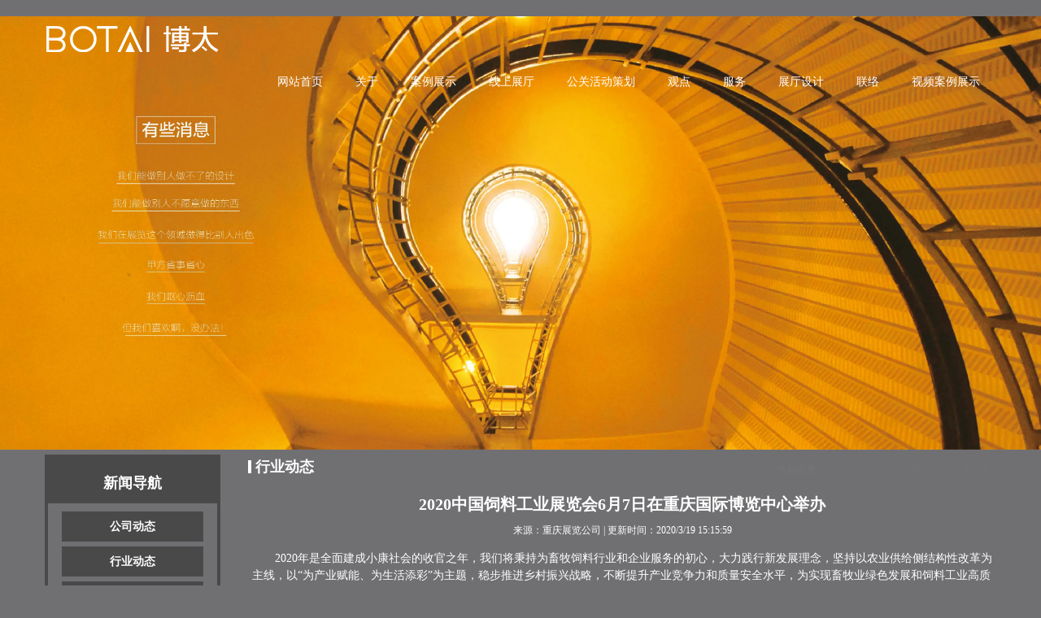

--- FILE ---
content_type: text/html; charset=utf-8
request_url: http://www.cqbotai.cn/content/79.html
body_size: 5822
content:

<!doctype html>
<html>
<head>
    <meta http-equiv="Content-Type" content="text/html; charset=utf-8" />
<title>2020中国饲料工业展览会6月7日在重庆国际博览中心举办 -【博太展览服务】</title>
<meta name="Keywords" content="2020中国饲料工业展览会6月7日在重庆国际博览中心举办,博太展览服务" />
<meta name="Description" content="【博太展览服务】?为实现畜牧业绿色发展和饲料工业高质量发展创造良好条件，特举办2020饲料工业展览会。届时做为代收展会资料行业的领头羊，198代收展会资料网也将参加本次展会。那么2020中国饲料工业展览会它的参展范围又是什么?下面198代收展会资料网为你详解2020中国饲料工业展览会参展范围与时间地点" />
<meta name="author" content="深圳市东方富海科技有限公司 fuhai360.com" />
<link href="//static2.fuhai360.com/global/common.css" rel="stylesheet" type="text/css" />

    
<script type="text/javascript" src="//static2.fuhai360.com/global/js/jquery.min.js"></script>
<script src="//static2.fuhai360.com/n180519/js/jquery.SuperSlide.2.1.1.js" type="text/javascript"></script>
<script src="//static2.fuhai360.com/n180519/js/masonry-docs.min.js" type="text/javascript"></script>
<link href="//static2.fuhai360.com/n180519/css/style.css?ver=1" rel="stylesheet" type="text/css">
<style type="text/css">body{background:#707073;color:#fff;}.header{background:none;color:#fff;}.title em{color:#cacaca;}.title span{border-color:#fff;}.service li{background-color:#5e5e5f;border-color:#454546;}a.linka{color:#fff;border-color:#fff;}.fnav{border-color:#8e8e8e;}.list2 li h3,.list2 li .more{color:#fff;}.innerTree,.contact{border-color:#4a4949;}.innerTree h2,.innerTree li a,.contact,.pageList,.desc_bottom{background:#4a4949;}.conC{background:#707073;}.tab li a{font-size:16px;}.logo img{max-width:none;max-height:none;height:54px;}.nav{width:auto;}.list li:hover img{transform:scale(1.2);transition:0.3s;}.list li .img{width:100%;height:271px;overflow:hidden;}.list li img{height:271px;}.news_list:nth-child(3n){margin-right:0;}.news_list{width:370px;margin-right:23px;float:left;}.news_list li:first-child img{width:100%;height:243px;display:block;float:none;}.news_list li img{width:130px;height:86px;float:left;margin-right:14px;}.news_list li h3{white-space:nowrap;overflow:hidden;text-overflow:ellipsis;font-size:16px;font-weight:normal;padding:8px 0 2px;}.news_list li p{font-size:12px;}.news_list li .more{display:block;color:#9e9e9e;font-size:12px;margin-top:10px;}.news_list li:fisrt-child .more{display:none;}.news_list li .more:after{content:">";padding-left:3px;font-size:14px;font-family:serif;display:inline-block;transition:all .6s;-o-transition:all .6s;-moz-transition:all .6s;-webkit-transition:all .6s;}.news_list li{margin-bottom:14px;overflow:hidden;}.header{position:absolute;width:100%;z-index:111;}.nav li ul{width:150%;}body{font-family:"方正幼线 ";}.title span{font-family:"方正正准黑";}.newsTitle{text-align:center;}.info{text-align:center;}.list li img,.list li .img{height:auto;}</style>
<script type="text/javascript">document.write(unescape('%3Cscript src="http://webim.fuhai360.com/ocs.html?sid=39531" type="text/javascript"%3E%3C/script%3E'));</script>

<script>
(function(){
    var bp = document.createElement('script');
    var curProtocol = window.location.protocol.split(':')[0];
    if (curProtocol === 'https') {
        bp.src = 'https://zz.bdstatic.com/linksubmit/push.js';
    }
    else {
        bp.src = 'http://push.zhanzhang.baidu.com/push.js';
    }
    var s = document.getElementsByTagName("script")[0];
    s.parentNode.insertBefore(bp, s);
})();
</script>
<script>
var _hmt = _hmt || [];
(function() {
  var hm = document.createElement("script");
  hm.src = "https://hm.baidu.com/hm.js?2bbaefd765ba89faeff41ad8e8bdd2d3";
  var s = document.getElementsByTagName("script")[0]; 
  s.parentNode.insertBefore(hm, s);
})();
</script>
<meta name="baidu-site-verification" content="code-TOXJUQ0SEb" />
</head>
<body>
    <div class="header">
    <div class="container">
        <div class="logo fl">
            <a href="/" title="重庆博太展览服务有限公司">
                <img src="http://img01.fuhai360.com/cqbotai/201905/201905251604347360.png" alt="重庆博太展览服务有限公司" /></a>
        </div>
        <!--菜单-->
        <div class="nav fr">
            <ul><li><a href="/">网站首页</a></li><li><a href="/about.html">关于</a><ul class='nav-down'><li><a href="/contact.html">企业简介</a></li><li><a href="/qiye.html">企业文化</a></li><li><a href="/zhanweisheji.html">展位设计</a></li></ul></li><li><a href="/product.html">案例展示</a><ul class='nav-down'><li><a href="/product-1066.html">展览展示</a></li><li><a href="/product-1068.html">企业展厅</a></li><li><a href="/product-1069.html">房地产氛围营销</a></li><li><a href="/product-1063.html">商业街氛围包装</a></li><li><a href="product-1070.html">环境指示系统</a></li><li><a href="product-1071.html">节日灯饰工程</a></li><li><a href="product-1067.html">公关活动策划</a></li></ul></li><li><a href="https://720yun.com/t/9evkzh1b58w" target="_blank">线上展厅</a><ul class='nav-down'><li><a href="https://720yun.com/t/9evkzh1b58w" target="_blank">房地产工法展厅</a></li><li><a href="https://720yun.com/t/25vkzb8lOiw" target="_blank">企业展厅</a></li></ul></li><li><a href="/product-1067.html">公关活动策划</a></li><li><a href="/article.html">观点</a><ul class='nav-down'><li><a href="/article-1001.html">公司动态</a></li><li><a href="/article-1002.html">行业动态</a></li><li><a href="/article-1004.html">展览知识</a></li></ul></li><li><a href="/ly.html">服务</a></li><li><a href="/product-1065.html">展厅设计</a></li><li><a href="/contact.html">联络</a></li><li><a href="/shipin.html">视频案例展示</a></li></ul>
        </div>
        <div class="clear"></div>
    </div>
</div>
<!--nav end-->

<script type="text/javascript">
    var cururl = window.location.pathname;
    $(".nav li").each(function () {
        var url = $(this).find("a").attr("href");
        if (url == cururl) {
            $(this).addClass("cur").siblings().removeClass("cur");
        }
    });
</script>

 <!--产品页banner广告-->
        <div class="innerBanner">
<div class="bd"><ul> <li><a href=''><img src="http://img01.fuhai360.com/cqbotai/201905/201905251603558396.jpg" alt=""   /></a></li></ul></div>
            </div>
    <div class="container">
       
        <div class="block">
            <div class="left fl">
                <!--内页新闻分类-->
                <div class="innerTree">
                    <h2>新闻导航</h2>
                    <ul>
                         <li><a href='/article-1001.html'>公司动态</a><ul class='subT'></ul></li> <li><a href='/article-1002.html'>行业动态</a><ul class='subT'></ul></li> <li><a href='/article-1004.html'>展览知识</a><ul class='subT'></ul></li>
                    </ul>
                </div>
                <!--内页联系我们-->
                <div class="contact">
                    <div class="conC">
                        <h2>联系我们</h2>
                        <p>
	<span style="color:#ffffff;"><strong>服务热线</strong></span><span style="color:#ffffff;">：</span>023- 62795496<br />
<span style="color:#ffffff;"><strong>客服QQ</strong></span><span style="color:#ffffff;">：</span>19269568, 343081112
</p>
<p>
	<span style="color:#ffffff;"><strong>手机号码</strong></span><span style="color:#ffffff;">：</span>189-0833-6733
</p>
<p>
	&nbsp;&nbsp;&nbsp;&nbsp;&nbsp;&nbsp;&nbsp;&nbsp;&nbsp;&nbsp;&nbsp;&nbsp;&nbsp;&nbsp;&nbsp; 153-2053-0397<br />
<span style="color:#ffffff;"><strong>电子邮箱</strong></span><span style="color:#ffffff;">：</span> <a href="mailto:19269568@qq.com">19269568@qq.com</a><span style="color:#e53333;"><strong></strong></span> 
</p>
<p>
	<span style="color:#ffffff;"><strong>公司地<span style="color:#ffffff;">址</span></strong></span><span style="color:#ffffff;">：重庆市沙坪坝区永泰路84号29层</span>
</p>
                    </div>
                    <div class="cBg"></div>
                </div>
            </div>
            <div class="right fr">
                <div class="innerTop">
                    <span class="fl">行业动态</span>
                    <b>当前位置:</b>
                    <a href="/">首页</a>&nbsp;»&nbsp;<a href="/article.html">信息动态</a>
                    &nbsp;»&nbsp;<a href="/article-1058.html">新闻中心</a>&nbsp;»&nbsp;行业动态
                </div>
                <div class="context">
                    <h1 class="newsTitle">2020中国饲料工业展览会6月7日在重庆国际博览中心举办</h1>
                    <span class="info">来源：<a href='http://www.cqbotai.cn' target='_blank'>重庆展览公司</a>  | 更新时间：2020/3/19 15:15:59</span>
                    <div class="description">
                        <p>
	　　2020年是全面建成小康社会的收官之年，我们将秉持为畜牧饲料行业和企业服务的初心，大力践行新发展理念，坚持以农业供给侧结构性改革为主线，以“为产业赋能、为生活添彩”为主题，稳步推进乡村振兴战略，不断提升产业竞争力和质量安全水平，为实现畜牧业绿色发展和饲料工业高质量发展创造良好条件，特举办2020饲料工业展览会。届时做为代收展会资料行业的领头羊，198代收展会资料网也将参加本次展会。那么2020中国饲料工业展览会它的参展范围又是什么?下面198代收展会资料网为你详解2020中国饲料工业展览会参展范围与时间地点：
</p>
<p>
	&nbsp;
</p>
<p>
	　　2020中国饲料工业展览会举办时间：
</p>
<p>
	&nbsp;
</p>
<p>
	　　2020年6月7日-12日(6月7日至9日布展，10日至12日展览)
</p>
<p>
	&nbsp;
</p>
<p>
	　　举办地点：重庆国际博览中心
</p>
<p>
	&nbsp;
</p>
<p>
	　　支持单位、主办单位
</p>
<p>
	&nbsp;
</p>
<p>
	　　支持单位：农业农村部畜牧兽医局、重庆市农业农村委员
</p>
<p>
	&nbsp;
</p>
<p>
	　　主办单位：饲料工业协会、全国畜牧总站)
</p>
<p>
	&nbsp;
</p>
<p>
	　　承展单位：重庆国际博览中心有限公司
</p>
<p>
	&nbsp;
</p>
<p>
	　　2020中国饲料工业展览会6月7日在重庆国际博览中心举办参展范围内容
</p>
<p>
	&nbsp;
</p>
<p>
	　　1.饲料加工、饲料原料、饲料添加剂、饲料机械等方面的新技术、新产品、新工艺;
</p>
<p>
	&nbsp;
</p>
<p>
	　　2.畜牧兽医饲料检测检验和安全评价等方面的新技术、新产品、新工艺;
</p>
<p>
	&nbsp;
</p>
<p>
	　　3.畜禽养殖及畜产品加工等方面的新技术、新产品、新工艺;
</p>
<p>
	&nbsp;
</p>
<p>
	　　4.畜禽养殖废弃物资源化利用新技术、新设备、新成果;
</p>
<p>
	&nbsp;
</p>
<p>
	　　5.宠物食品、宠物零食、宠物用品、宠物医疗及保健产品;
</p>
<p>
	&nbsp;
</p>
<p>
	　　6.非洲猪瘟防控技术;
</p>
<p>
	&nbsp;
</p>
<p>
	　　7.报刊、杂志、信息网络等行业宣传媒体。
</p>
<p>
	&nbsp;
</p>
<p>
	　　七、展会期间的重大活动策划和安排另行通知
</p>
<p>
	&nbsp;
</p>
                    </div>
                    <div class="desc_bottom">
                        <span class="prevrecord">上一篇：<a href="/content/80.html">
                            展会侵权怎么办</a></span>
                        <span class="nextrecord">下一篇：<a href="/content/78.html">
                            中国城镇供水排水协会2020年会暨城镇水务技术与产品展览会展台设计及搭建</a></span>
                    </div>
                </div>
                <!--热门产品-->
                <div class="prPush block">
                    <div class="title4"><span>相关推荐</span><em>/ </em></div>
                    <ul>
                        <li><a href='/item/184.html' title='渝安减震意来展厅'><img src='https://img01.fuhai360.com/cqbotai/202504/202504171016395822.jpg' alt='渝安减震意来展厅' /><p>渝安减震意来展厅</p></a></li><li><a href='/item/183.html' title='深圳大湾区DMP-吉恒'><img src='https://img01.fuhai360.com/cqbotai/202504/202504171051544169.jpg' alt='深圳大湾区DMP-吉恒' /><p>深圳大湾区DMP-吉恒</p></a></li><li><a href='/item/182.html' title='金地格林春案售房部包装'><img src='https://img01.fuhai360.com/cqbotai/202505/202505081015531257.jpg' alt='金地格林春案售房部包装' /><p>金地格林春案售房部包装</p></a></li><li><a href='/item/181.html' title='金地格林春岸商业包装'><img src='https://img01.fuhai360.com/cqbotai/202505/202505081033336764.jpg' alt='金地格林春岸商业包装' /><p>金地格林春岸商业包装</p></a></li><li><a href='/item/180.html' title='合品润滑油企业展厅'><img src='https://img01.fuhai360.com/cqbotai/202504/202504171031526071.jpg' alt='合品润滑油企业展厅' /><p>合品润滑油企业展厅</p></a></li><li><a href='/item/179.html' title='龙湖铂金岛'><img src='https://img01.fuhai360.com/cqbotai/202505/202505081018038597.jpg' alt='龙湖铂金岛' /><p>龙湖铂金岛</p></a></li>
                    </ul>
                </div>
                <!--推荐新闻-->
                <div class="newsPush block">
                    <div class="title4"><span>新闻中心</span><em>/ </em></div>
                    <ul>
                        <li><a href='/content/438.html'><img src='https://img01.fuhai360.com/cqbotai/201904/201904301743124020.jpg' /></a><div class='detail3 fr'><h3>展厅建设的前期规划是怎样的</h3><p>展厅建设的前期规划需要从明确目标定位、深入调研分析、组建专业团队、制定详细计划、规划功能分区与流线、确定展示内容与形式以及预算规划等多方面入手，为展厅建设的顺利推进奠定坚实基础。</p><a href='/content/438.html' class='mxq'>【更多详情】</a></div></li> <li><a href='/content/439.html'>展览搭建注意洽谈区的表现形式</a><span>2025-06-12</span></li> <li><a href='/content/437.html'>展览设计的视觉元素有哪些</a><span>2025-06-06</span></li> <li><a href='/content/436.html'>展览设计是参展企业的门面</a><span>2025-06-06</span></li> <li><a href='/content/435.html'>展厅的消防措施该如何做</a><span>2025-05-27</span></li> <li><a href='/content/434.html'>展厅制作怎样提高参观体验</a><span>2025-05-21</span></li>
                    </ul>
                </div>
            </div>
        </div>
    </div>
    <!--footer-->
    <div class="fnav">
    <div class="container">
        
        <a href="/">网站首页</a>
        
        <a href="/about.html">关于</a>
        
        <a href="/product.html">案例展示</a>
        
        <a href="https://720yun.com/t/9evkzh1b58w">线上展厅</a>
        
        <a href="/product-1067.html">公关活动策划</a>
        
        <a href="/article.html">观点</a>
        
        <a href="/ly.html">服务</a>
        
        <a href="/product-1065.html">展厅设计</a>
        
        <a href="/contact.html">联络</a>
        
    </div>
</div>
<div class="footer">
    <div class="container">
        <div class="flogo">	<span style="font-size:9px;">&nbsp;</span> </div><div class="weixin">	<ul>		<li>			<img alt="" src="http://img01.fuhai360.com/cqbotai/201905/201905141800111053.jpg" /> 			<p>				<span style="font-size:9px;">【扫一扫，微信咨询】</span> 			</p>		</li>	</ul></div><div class="ftext">	<span style="font-size:9px;">重庆博太展览服务有限公司</span><br /><span style="font-size:9px;">联系人：江经理 手机：18908336733 / 15320530397 </span><br /><span style="font-size:9px;">咨询热线：023- 62795496&nbsp;&nbsp; QQ邮箱：</span><a href="mailto:19269568@qq.com"><span style="font-size:9px;">19269568@qq.com</span></a><br /><span style="font-size:9px;">公司网址：</span><a href="http://www.cqbotai.cn"><span style="font-size:9px;">www.cqbotai.cn</span></a><span style="font-size:9px;">&nbsp;&nbsp;&nbsp;&nbsp; </span><span style="font-size:9px;">备案号：<a href="https://beian.miit.gov.cn/" target="_blank">渝ICP备19011595号-1</a></span> </div><div class="ftext">	<span style="font-size:9px;">地址:重庆市沙坪坝区永泰路84号29层</span> </div><p>	<a href="http://www.zhuoguang.net" target="_blank"><span style="font-size:9px;">技术支持：卓光科技</span></a><span style="font-size:9px;">&nbsp;&nbsp;&nbsp; </span><a href="http://www.cqbotai.cn/sitemap.xml" target="_blank"><span style="font-size:9px;">网站地图</span></a><span style="font-size:9px;">&nbsp;&nbsp; </span></p><div style="padding-bottom:20px;margin:0px auto;padding-left:0px;width:300px;padding-right:0px;padding-top:20px;">	<a style="line-height:20px;display:inline-block;height:20px;text-decoration:none;" href=" " target="_blank"> 	<p style="line-height:20px;margin:0px 0px 0px 5px;float:left;height:20px;color:#939393;">		<img alt="" src="http://img01.fuhai360.com/cqbotai/202110/202110281416406597.png" />渝公网安备 50010602502998号	</p><!-- a--></a></div><p>	<a style="line-height:20px;display:inline-block;height:20px;text-decoration:none;" href=" " target="_blank"><br /></a></p>
        <div class="clear"></div>
    </div>
</div>
<script type="text/javascript">
    $("#slides").slide({
        mainCell: ".bd ul",
        titCell: ".hd ul",
        effect: "leftLoop",
        delayTime:100,
        autoPlay: true,
        autoPage: true
    });
</script>
<script type="text/javascript">
    $(".innerBanner").slide({
        mainCell: ".bd ul",
        effect: "fold",
        autoPlay: true,
        delayTime: 800,
        autoPage: true
    });
</script>
<script type="text/javascript">
    $(function () {
        var $container = $('.fullui');
        $container.each().imagesLoaded(function () {
            $container.masonry({
                itemSelector: '.fullitem',
                gutter: 0,
                isAnimated: true,
            });
        });
    })
</script>




<script type="text/javascript">
(function(){
    var bp = document.createElement('script');
    var curProtocol = window.location.protocol.split(':')[0];
    if (curProtocol === 'https') {
        bp.src = 'https://zz.bdstatic.com/linksubmit/push.js';
    }
    else {
        bp.src = 'http://push.zhanzhang.baidu.com/push.js';
    }
    var s = document.getElementsByTagName("script")[0];
    s.parentNode.insertBefore(bp, s);
})();
</script>
</body>
</html>


--- FILE ---
content_type: text/css
request_url: http://static2.fuhai360.com/n180519/css/style.css?ver=1
body_size: 4009
content:
* {
    padding: 0;
    margin: 0;
    transition: all .6s;
    -o-transition: all .6s;
    -moz-transition: all .6s;
    -webkit-transition: all .6s;
}

a, a:visited, a:link {
    color: inherit;
    text-decoration: none;
}

ul, ol, li {
    list-style-type: none;
}

img {
    max-width: 100%;
}



#dituContent img {
    max-width: inherit;
}

#slides {
    width: 100%;
    margin: 0 auto;
    position: relative;
    overflow: hidden;
}
#slides .bd ul{
height:auto !important;}
#slides .bd li{
position:relative !important;
}
    #slides .bd li img {
        width: 100%;
        display: block;
    }

    #slides .bd li .desc {
        font-size: 36px;
        position: absolute;
        width: 100%;
        z-index: 99;
        text-align: center;
        top: 50%;
        margin-top: -40px;
        color: #fff;
    }

        #slides .bd li .desc h3 {
            position: relative;
            top: -10px;
            transform: scale(1.1);
            opacity: 0;
            transition: all .4s;
            -moz-transition: all .4s;
            -webkit-transition: all .4s;
            -o-transition: all .4s;
        }

        #slides .bd li .desc p {
            font-size: 16px;
            transform: scale(1.1);
            opacity: 0;
            position: relative;
            bottom: -10px;
            transition: all .4s;
            -moz-transition: all .4s;
            -webkit-transition: all .4s;
            -o-transition: all .4s;
        }

    #slides .bd li.cur .desc h3 {
        transform: scale(1);
        top: 0;
        opacity: 1;
    }

    #slides .bd li.cur .desc p {
        transform: scale(1);
        bottom: 0;
        opacity: 1;
    }

    #slides .hd {
        position: absolute;
        bottom: 20px;
        width: 100%;
        z-index: 101;
        bottom: 20px;
        text-align: center;
    }

        #slides .hd li {
            display: inline-block;
            zoom: 1;
            margin: 0 5px;
            font-size: 0;
            vertical-align: top;
            width: 20px;
            height: 20px;
            cursor: pointer;
            overflow: hidden;
            background: #1c1c1c;
            border-radius: 50%;
            position: relative;
        }

            #slides .hd li.on {
                background: none;
                width: 19px;
                height: 19px;
                border: 1px solid #fff;
            }

                #slides .hd li.on:after {
                    content: "";
                    display: block;
                    position: absolute;
                    width: 13px;
                    height: 13px;
                    left: 3px;
                    top: 3px;
                    border-radius: 50%;
                    background: #fff;
                }

span.prev, span.next {
    position: absolute;
    z-index: 101;
    width: 112px;
    height: 58px;
    cursor: pointer;
    top: 50%;
    margin-top: -29px;
    transition: all .4s;
    -moz-transition: all .4s;
    -webkit-transition: all .4s;
    -o-transition: all .4s;
}

span.prev {
    background: url(../images/bannerLeft.png) no-repeat center;
    left: -112px;
    opacity: 0;
}

#slides:hover span.prev {
    opacity: 1;
    left: 30px;
}

span.next {
    background: url(../images/bannerRight.png) no-repeat center;
    right: -112px;
    opacity: 0;
}

#slides:hover span.next {
    opacity: 1;
    right: 30px;
}

.fl {
    float: left;
}

.fr {
    float: right;
}

.clear {
    clear: both;
}

body {
    font-size: 14px;
    font-family: Arial,"宋体",Helvetica,sans-serif,SimSun;
    line-height: 1.5;
    overflow-x: hidden;
    color: #7f7f7f;
    background: #1c1c1c;
}

.block {
    overflow: hidden;
    clear: both;
}

.container {
    width: 1170px;
    margin: auto;
}
/*头部*/
.header {
    background: rgba(28,28,28,.9);
    color: #9e9e9e;
}

.logo a {
    display: table-cell;
    width: 200px;
    height: 54px;
    vertical-align: middle;
}

.logo img {
    max-width: 100%;
    max-height: 100%;
    display: block;
}

.nav {
    width: 900px;
}

    .nav li {
        position: relative;
        line-height: 54px;
        float: left;
    }

        .nav li a {
            padding: 0 20px;
            display: block;
        }

        .nav li ul {
            position: absolute;
            width: 100%;
            background: rgba(28,28,28,.9);
            transition: all .4s;
            transform-origin: top;
            transform: rotateX(90deg);
            -o-transform: rotateX(90deg);
            -webkit-transform: rotateX(90deg);
            -moz-transform: rotateX(90deg);
            z-index: 999;
        }

        .nav li:hover ul {
            transform: rotateX(0);
            -o-transform: rotateX(0);
            -webkit-transform: rotateX(0);
            -moz-transform: rotateX(0);
        }

        .nav li ul li a {
            padding: 0;
            display: block;
            text-align: center;
        }

        .nav li ul li {
            float: none;
            line-height: 40px;
            font-size: 13px;
        }

        .nav li a:hover, .nav li.cur > a {
            background: rgba(125,125,125,.9);
            color: #fff;
        }

.title {
    text-align: center;
    padding: 80px 0 30px 0;
    position: relative;
    opacity: 0;
    bottom: -40px;
}

.animate .title {
    bottom: 0;
    opacity: 1;
}

.title span {
    display: inline-block;
    padding-top: 12px;
    border-top: 1px solid #5a5a5a;
    font-size: 20px;
    font-weight: bold;
    color: #fff;
}

.title em {
    display: block;
    font-style: normal;
    font-size: 14px;
    font-weight: normal;
    color: #7f7f7f;
}

.service li {
    width: 280px;
    height: auto;
    margin-right: 10px;
    margin-bottom: 10px;
    float: left;
    background-color: #232323;
    border: 1px solid #282828;
    box-sizing: border-box;
    padding: 20px;
    color: #9e9e9e;
    font-size: 12px;
    position: relative;
    bottom: -60px;
    opacity: .6;
}

    .service li:nth-child(2) {
        transition-delay: .1s;
    }

    .service li:nth-child(3) {
        transition-delay: .2s;
    }

    .service li:nth-child(4) {
        transition-delay: .3s;
    }

    .service li:nth-child(5) {
        transition-delay: .4s;
    }

    .service li:nth-child(6) {
        transition-delay: .5s;
    }

    .service li:nth-child(7) {
        transition-delay: .6s;
    }

    .service li:nth-child(8) {
        transition-delay: .7s;
    }

.animate.service li {
    bottom: 0;
    opacity: 1;
}

.service li img {
    height: 76px;
    max-width: 100%;
    display: block;
    margin: auto;
}

.service li em {
    font-style: normal;
    font-size: 20px;
    line-height: 22px;
    color: #fff;
    font-family: "黑体";
}

.service h3 {
    font-size: 15px;
    color: #9e9e9e;
    margin-top: 10px;
    margin-bottom: 3px;
}

.service li:hover {
    background-color: #3b3b3b;
    border-color: #3b3b3b;
}

.tab {
    text-align: center;
    position: relative;
    margin-bottom: 30px;
    position: relative;
    bottom: -40px;
}

.animate .tab {
    bottom: 0;
}

.tab ul {
    display: inline-block;
}

.tab li {
    display: inline-block;
    line-height: 32px;
    position: relative;
    font-size: 12px;
    z-index: 100;
}

    .tab li a {
        padding: 0 26px;
        display: block;
    }

    .tab li.cur a {
        color: #fff;
        background-color: rgba(59,59,59,.7);
    }

    .tab li:after {
        content: '';
        position: absolute;
        width: 1px;
        height: 12px;
        right: -3px;
        top: 12px;
        background: #3b3b3b;
    }

.curbg {
    top: 0;
    position: absolute;
    height: 32px;
    background-color: rgba(59,59,59,.7);
}

.list li {
    float: left;
    transition: all .2s linear;
    -webkit-transition: all .2s linear;
    width: 25%;
}

    .list li a {
        display: block;
        margin: 5px;
        position: relative;
    }

    .list li img {
        display: block;
        width: 100%;
    }

.des {
    position: absolute;
    top: 0;
    left: 0;
    width: 96%;
    height: 100%;
    background: rgba(0,0,0,.8);
    color: #fff;
    padding-left: 4%;
    opacity: 0;
}

.list li:hover .des {
    opacity: 1;
}

.des em {
    position: absolute;
    width: 42px;
    height: 46px;
    right: 10%;
    top: 10%;
}

    .des em:before {
        content: "";
        width: 34px;
        height: 2px;
        background: #fff;
        position: absolute;
        left: 50%;
        margin-left: -17px;
        top: 50%;
        margin-top: -1px;
    }

    .des em:after {
        content: "";
        width: 2px;
        height: 34px;
        background: #fff;
        position: absolute;
        left: 50%;
        margin-left: -1px;
        top: 50%;
        margin-top: -17px;
    }

.des h3 {
    padding-top: 40%;
    font-size: 16px;
    font-weight: normal;
    white-space: nowrap;
    overflow: hidden;
    text-overflow: ellipsis;
    transition: all .4s;
    opacity: 0;
    position: relative;
    bottom: -20px;
}

.des p {
    font-size: 12px;
    line-height: 24px;
    max-height: 48px;
    overflow: hidden;
    position: relative;
    bottom: -20px;
    opacity: 0;
    transition: all .4s;
}

.list li:hover .des h3, .list li:hover .des p {
    opacity: 1;
    bottom: 0;
}

.about {
    padding: 50px 0;
    position: relative;
    bottom: -40px;
    opacity: .2;
}

    .about.animate {
        bottom: 0;
        opacity: 1;
    }

.abcon {
    width: 48%;
    text-align: center;
    line-height: 24px;
    font-size: 13px;
}

    .abcon .title {
        padding-top: 60px;
    }

a.linka {
    width: 120px;
    position: relative;
    display: block;
    padding: 10px 30px;
    color: #9e9e9e;
    border: 1px solid #9e9e9e;
    transition: all 0.3s linear;
    z-index: 1;
    margin: 30px auto 0;
}

    a.linka:hover {
        background-color: #3b3b3b;
        border-color: #3b3b3b;
    }

    a.linka:before {
        content: '';
        position: absolute;
        top: 0;
        left: 0;
        width: 100%;
        height: 100%;
        background: #3b3b3b;
        z-index: -1;
        opacity: 0;
        -webkit-transform: scale3d(0.7, 1, 1);
        transform: scale3d(0.7, 1, 1);
        -webkit-transition: -webkit-transform 0.4s, opacity 0.4s;
        transition: transform 0.4s, opacity 0.4s;
        -webkit-transition-timing-function: cubic-bezier(0.2, 1, 0.3, 1);
        transition-timing-function: cubic-bezier(0.2, 1, 0.3, 1);
    }

    a.linka:hover:before {
        opacity: 1;
        -webkit-transform: translate3d(0, 0, 0);
        transform: scale3d(1, 1, 1);
    }

.runleft4 {
    position: relative;
    padding: 0 50px;
}

span.pre, span.nex {
    position: absolute;
    width: 40px;
    height: 100px;
    top: 50%;
    margin-top: -50px;
    cursor: pointer;
}


span.pre {
    background: url(../images/bannerLeft.png) no-repeat center;
    left: 0;
    background-size: 30px;
}


span.nex {
    background: url(../images/bannerRight.png) no-repeat center;
    right: 0;
    background-size: 30px;
}

.team li {
    width: 251px;
    float: left;
    margin-right: 20px;
    background: #232323;
}

    .team li h3 {
        white-space: nowrap;
        overflow: hidden;
        text-overflow: ellipsis;
        padding-left: 10px;
        font-size: 16px;
        color: #9e9e9e;
        font-weight: normal;
        line-height: 21px;
    }

    .team li p {
        white-space: nowrap;
        overflow: hidden;
        text-overflow: ellipsis;
        padding-left: 10px;
        font-size: 14px;
        color: #5d5d5d;
        line-height: 26px;
    }

.img {
    position: relative;
    margin-bottom: 8px;
    overflow: hidden;
}

    .img img {
        display: block;
        width: 100%;
        height: 280px;
    }

    .img:before {
        content: "";
        position: absolute;
        width: 90%;
        height: 90%;
        border: 1px solid rgba(255,255,255,.4);
        left: 5%;
        top: 5%;
        opacity: 0;
        transform: scale(1.2);
        -o-transform: scale(1.2);
        -webkit-transform: scale(1.2);
        -moz-transform: scale(1.2);
        transition: all .6s;
        -o-transition: all .6s;
        -moz-transition: all .6s;
        -webkit-transition: all .6s;
    }

.team li:hover .img:before {
    opacity: 1;
    transform: scale(1);
    -o-transform: scale(1);
    -webkit-transform: scale(1);
    -moz-transform: scale(1);
}

.tab2 {
    text-align: center;
    position: relative;
    margin-bottom: 30px;
    position: relative;
    bottom: -40px;
}

.animate .tab2 {
    bottom: 0;
}

.tab2 ul {
    display: inline-block;
}

.tab2 li {
    display: inline-block;
    line-height: 32px;
    position: relative;
    font-size: 12px;
    z-index: 100;
}

    .tab2 li a {
        padding: 0 26px;
        display: block;
    }

    .tab2 li.cur a {
        color: #fff;
        background-color: rgba(59,59,59,.7);
    }

    .tab2 li:after {
        content: '';
        position: absolute;
        width: 1px;
        height: 12px;
        right: -3px;
        top: 12px;
        background: #3b3b3b;
    }

.list2 li {
    width: 370px;
    margin-right: 23px;
    float: left;
    margin-bottom: 14px;
}

    .list2 li:nth-child(3n) {
        margin-right: 0;
    }

    .list2 li img {
        width: 100%;
        height: 243px;
        display: block;
    }

    .list2 li:nth-child(n+4) img {
        width: 130px;
        height: 86px;
        float: left;
        margin-right: 14px;
    }

    .list2 li h3 {
        white-space: nowrap;
        overflow: hidden;
        text-overflow: ellipsis;
        font-size: 16px;
        font-weight: normal;
        color: #9e9e9e;
        padding: 8px 0 2px;
    }

    .list2 li p {
        font-size: 12px;
    }

    .list2 li .more {
        display: none;
        color: #9e9e9e;
        font-size: 12px;
        margin-top: 10px;
    }

    .list2 li:nth-child(n+4) .more {
        display: block;
    }

    .list2 li .more:after {
        content: ">";
        padding-left: 3px;
        font-size: 14px;
        font-family: serif;
        display: inline-block;
        transition: all .6s;
        -o-transition: all .6s;
        -moz-transition: all .6s;
        -webkit-transition: all .6s;
    }

    .list2 li .more:hover {
        color: #fff;
    }

        .list2 li .more:hover:after {
            padding-left: 8px;
            font-weight: bold;
        }

.parner li {
    width: 15.666%;
    margin-right: 1%;
    margin-bottom: 1%;
    float: left;
    position: relative;
    background: #232323;
}

    .parner li img {
        display: block;
        margin: auto;
        height: auto;
        width: auto;
    }

.contacts img {
    float: right;
    width: 48%;
}

.contacts {
    line-height: 36px;
}

    .contacts h3 {
        color: #fff;
    }

.fnav {
    text-align: center;
    line-height: 50px;
    margin-top: 60px;
    border-top: 1px solid #232323;
    border-bottom: 1px solid #232323;
    margin-bottom: 20px;
}

    .fnav a {
        padding: 0 20px;
    }

.flogo {
    float: left;
    margin-right: 23px;
    height: 137px;
}
.flogo img {
    padding-top: 23px;
}
.weixin {
    float: right;
    font-size: 12px;
}

    .weixin li {
        width: 120px;
        margin: 5px;
        display: inline-block;
        text-align: center;
    }
/*内页*/
.innerBanner {
    margin-top: 20px;
}
.innerBanner ul{
height:auto !important;}
.innerBanner li{
position:relative !important;}
    .innerBanner li img {
        width: 100%;
    }

.left {
    width: 216px;
}

.innerTree h2 {
    color: #fff;
    font-size: 18px;
    background: #737373;
    height: 38px;
    padding-top: 18px;
    text-align: center;
    overflow: hidden;
    font-weight: bold;
}

.innerTree {
    border: 4px solid #737373;
}

    .innerTree > ul {
        padding: 10px 17px 10px;
        text-align: center;
    }

    .innerTree li a {
        height: 37px;
        line-height: 37px;
        display: block;
        background: #737373;
        color: #fff;
        font-weight: bold;
        margin-bottom: 6px;
    }


    .innerTree li .subT li a {
        background: none;
        border-bottom: 1px solid #999;
        width: 130px;
        margin: 0 auto 10px;
        color: #ccc;
    }

.contact {
    border: 4px solid #737373;
    margin-top: 10px;
    background: #737373;
    padding-bottom: 125px;
}

.conC {
    background: #1c1c1c;
    padding: 10px;
    font-size: 12px;
    line-height: 24px;
    margin-bottom: -15px;
}

    .conC h2 {
        font-size: 16px;
        color: #fff;
        text-align: center;
        margin: 12px 0 13px;
    }

.cBg {
    height: 145px;
    background: url(../images/lxservice.png) no-repeat bottom center;
    margin-bottom: -130px;
}

.context {
    zoom: 1;
    padding: 10px 5px;
    overflow: hidden;
}

.right {
    width: 920px;
    overflow: hidden;
}

.innerTop {
    height: 20px;
    line-height: 24px;
    padding: 7px 8px 8px 0;
    position: relative;
    color: #737373;
    overflow: hidden;
    font-size: 12px;
    border-bottom: 1px solid #737373;
    padding-bottom: 8px;
    text-align: right;
}

    .innerTop .fl {
        font-size: 18px;
        font-weight: bold;
        color: #fff;
        border-left: 4px solid #fff;
        height: 16px;
        line-height: 16px;
        padding-left: 5px;
    }

.train.list li {
    width: 33.3333%;
}

.pageList {
    padding: 10px 0;
    background: #0e0e0e;
    text-align: center;
    margin: 20px 0;
}

    .pageList a, .pageList span {
        padding: 0 14px;
        height: 21px;
        line-height: 21px;
        display: inline-block;
    }

        .pageList a:hover {
            color: #fff;
            font-size: 18px;
        }

.desc_bottom {
    padding: 10px 0;
    background: #0e0e0e;
    margin: 20px 0;
    line-height: 28px;
    font-size: 12px;
    font-weight: bold;
}

    .desc_bottom span {
        display: block;
        padding-left: 10px;
    }

.newsTitle {
    color: #fff;
    font-size: 20px;
    padding-bottom: 8px;
}

.info {
    display: block;
    font-size: 12px;
    border-bottom: 1px dotted #737373;
    padding-bottom: 4px;
    margin-bottom: 10px;
}

.newsCenter.list2 li {
    width: 286px;
}

    .newsCenter.list2 li img {
        height: 210px;
    }

    .newsCenter.list2 li:nth-child(n+4) img {
        height: 86px;
    }

    .newsCenter.list2 li:nth-child(n+4) {
        width: 430px;
    }

.prPush li {
    width: 285px;
    float: left;
    text-align: center;
    margin: 10px;
}

    .prPush li p {
        height: 30px;
        line-height: 30px;
        overflow: hidden;
        text-overflow: ellipsis;
        white-space: nowrap;
    }


    .prPush li img {
        width: 277px;
        height: 189px;
        border: 2px solid #ccc;
        padding: 2px;
    }

    .prPush li:hover img {
        border: 2px solid #fff;
    }

.newsPush li:first-child {
    overflow: hidden;
    width: 100%;
    margin: 0 auto;
    height: 194px;
}

    .newsPush li:first-child a {
        width: auto;
        height: auto;
        white-space: normal;
    }

        .newsPush li:first-child a:before {
            display: none;
        }

.newsPush li .detail3 {
    width: 590px;
    overflow: hidden;
    padding-right: 10px;
    border-bottom: 1px solid #7f7f7f;
}

.detail3 h3 {
    font-size: 16px;
    font-weight: normal;
    height: 28px;
    overflow: hidden;
    margin-bottom: 2px;
    line-height: 28px;
    color: #ccc;
}

.detail3 p {
    font-size: 13px;
    line-height: 26px;
    height: 104px;
    overflow: hidden;
}

.newsPush li:first-child a.mxq {
    float: right;
    color: #b5b4b3;
}

.newsPush li img {
    width: 300px;
    height: 164px;
}

.newsPush li {
    width: 415px;
    float: left;
    margin-right: 45px;
}

    .newsPush li a {
        font-size: 12px;
        float: left;
        display: block;
        width: 345px;
        height: 30px;
        line-height: 30px;
        overflow: hidden;
        white-space: nowrap;
        text-overflow: ellipsis;
    }

        .newsPush li a:before {
            content: "+";
            float: left;
            color: #9a9a9a;
            margin-right: 4px;
        }

    .newsPush li span {
        float: right;
        font-size: 12px;
    }

.title4 {
    height: 30px;
    line-height: 30px;
    margin-bottom: 20px;
    border-bottom: 1px solid #ccc;
    font-size: 16px;
    color: #fff;
}

    .title4 span {
        display: block;
        float: left;
        border-bottom: 2px solid #fff;
        height: 29px;
        padding: 0 5px;
    }

    .title4 em {
        font-size: 10px;
        font-family: arial;
        text-transform: uppercase;
        font-style: normal;
        padding-left: 5px;
        color: #999;
    }

.flink {
    background: #000000;
    color: #fff;
    border-top: 1px solid #fff;
    line-height: 40px;
}

.flink_t {
    float: left;
    margin-right: 10px;
}

.flink_c a {
    display: inline-block;
    margin: 0 5px;
}

--- FILE ---
content_type: application/javascript
request_url: http://static2.fuhai360.com/n180519/js/masonry-docs.min.js
body_size: 10707
content:
(function (t) { "use strict"; function e(t) { return RegExp("(^|\\s+)" + t + "(\\s+|$)") } function i(t, e) { var i = n(t, e) ? r : o; i(t, e) } var n, o, r; "classList" in document.documentElement ? (n = function (t, e) { return t.classList.contains(e) }, o = function (t, e) { t.classList.add(e) }, r = function (t, e) { t.classList.remove(e) }) : (n = function (t, i) { return e(i).test(t.className) }, o = function (t, e) { n(t, e) || (t.className = t.className + " " + e) }, r = function (t, i) { t.className = t.className.replace(e(i), " ") }); var s = { hasClass: n, addClass: o, removeClass: r, toggleClass: i, has: n, add: o, remove: r, toggle: i }; "function" == typeof define && define.amd ? define(s) : t.classie = s })(window), function (t) { "use strict"; function e(e) { var i = t.event; return i.target = i.target || i.srcElement || e, i } var i = document.documentElement, n = function () { }; i.addEventListener ? n = function (t, e, i) { t.addEventListener(e, i, !1) } : i.attachEvent && (n = function (t, i, n) { t[i + n] = n.handleEvent ? function () { var i = e(t); n.handleEvent.call(n, i) } : function () { var i = e(t); n.call(t, i) }, t.attachEvent("on" + i, t[i + n]) }); var o = function () { }; i.removeEventListener ? o = function (t, e, i) { t.removeEventListener(e, i, !1) } : i.detachEvent && (o = function (t, e, i) { t.detachEvent("on" + e, t[e + i]); try { delete t[e + i] } catch (n) { t[e + i] = void 0 } }); var r = { bind: n, unbind: o }; "function" == typeof define && define.amd ? define(r) : "object" == typeof exports ? module.exports = r : t.eventie = r }(this), function (t) { "use strict"; function e(t) { "function" == typeof t && (e.isReady ? t() : r.push(t)) } function i(t) { var i = "readystatechange" === t.type && "complete" !== o.readyState; if (!e.isReady && !i) { e.isReady = !0; for (var n = 0, s = r.length; s > n; n++) { var a = r[n]; a() } } } function n(n) { return n.bind(o, "DOMContentLoaded", i), n.bind(o, "readystatechange", i), n.bind(t, "load", i), e } var o = t.document, r = []; e.isReady = !1, "function" == typeof define && define.amd ? (e.isReady = "function" == typeof requirejs, define(["eventie/eventie"], n)) : t.docReady = n(t.eventie) }(this), function (t) { "use strict"; function e(t) { if (t) { if ("string" == typeof n[t]) return t; t = t.charAt(0).toUpperCase() + t.slice(1); for (var e, o = 0, r = i.length; r > o; o++) if (e = i[o] + t, "string" == typeof n[e]) return e } } var i = "Webkit Moz ms Ms O".split(" "), n = document.documentElement.style; "function" == typeof define && define.amd ? define(function () { return e }) : "object" == typeof exports ? module.exports = e : t.getStyleProperty = e }(window), function () { "use strict"; function t() { } function e(t, e) { for (var i = t.length; i--;) if (t[i].listener === e) return i; return -1 } function i(t) { return function () { return this[t].apply(this, arguments) } } var n = t.prototype, o = this, r = o.EventEmitter; n.getListeners = function (t) { var e, i, n = this._getEvents(); if (t instanceof RegExp) { e = {}; for (i in n) n.hasOwnProperty(i) && t.test(i) && (e[i] = n[i]) } else e = n[t] || (n[t] = []); return e }, n.flattenListeners = function (t) { var e, i = []; for (e = 0; t.length > e; e += 1) i.push(t[e].listener); return i }, n.getListenersAsObject = function (t) { var e, i = this.getListeners(t); return i instanceof Array && (e = {}, e[t] = i), e || i }, n.addListener = function (t, i) { var n, o = this.getListenersAsObject(t), r = "object" == typeof i; for (n in o) o.hasOwnProperty(n) && -1 === e(o[n], i) && o[n].push(r ? i : { listener: i, once: !1 }); return this }, n.on = i("addListener"), n.addOnceListener = function (t, e) { return this.addListener(t, { listener: e, once: !0 }) }, n.once = i("addOnceListener"), n.defineEvent = function (t) { return this.getListeners(t), this }, n.defineEvents = function (t) { for (var e = 0; t.length > e; e += 1) this.defineEvent(t[e]); return this }, n.removeListener = function (t, i) { var n, o, r = this.getListenersAsObject(t); for (o in r) r.hasOwnProperty(o) && (n = e(r[o], i), -1 !== n && r[o].splice(n, 1)); return this }, n.off = i("removeListener"), n.addListeners = function (t, e) { return this.manipulateListeners(!1, t, e) }, n.removeListeners = function (t, e) { return this.manipulateListeners(!0, t, e) }, n.manipulateListeners = function (t, e, i) { var n, o, r = t ? this.removeListener : this.addListener, s = t ? this.removeListeners : this.addListeners; if ("object" != typeof e || e instanceof RegExp) for (n = i.length; n--;) r.call(this, e, i[n]); else for (n in e) e.hasOwnProperty(n) && (o = e[n]) && ("function" == typeof o ? r.call(this, n, o) : s.call(this, n, o)); return this }, n.removeEvent = function (t) { var e, i = typeof t, n = this._getEvents(); if ("string" === i) delete n[t]; else if (t instanceof RegExp) for (e in n) n.hasOwnProperty(e) && t.test(e) && delete n[e]; else delete this._events; return this }, n.removeAllListeners = i("removeEvent"), n.emitEvent = function (t, e) { var i, n, o, r, s = this.getListenersAsObject(t); for (o in s) if (s.hasOwnProperty(o)) for (n = s[o].length; n--;) i = s[o][n], i.once === !0 && this.removeListener(t, i.listener), r = i.listener.apply(this, e || []), r === this._getOnceReturnValue() && this.removeListener(t, i.listener); return this }, n.trigger = i("emitEvent"), n.emit = function (t) { var e = Array.prototype.slice.call(arguments, 1); return this.emitEvent(t, e) }, n.setOnceReturnValue = function (t) { return this._onceReturnValue = t, this }, n._getOnceReturnValue = function () { return this.hasOwnProperty("_onceReturnValue") ? this._onceReturnValue : !0 }, n._getEvents = function () { return this._events || (this._events = {}) }, t.noConflict = function () { return o.EventEmitter = r, t }, "function" == typeof define && define.amd ? define(function () { return t }) : "object" == typeof module && module.exports ? module.exports = t : this.EventEmitter = t }.call(this), function (t, e) { "use strict"; "function" == typeof define && define.amd ? define(["eventEmitter/EventEmitter", "eventie/eventie"], function (i, n) { return e(t, i, n) }) : "object" == typeof exports ? module.exports = e(t, require("eventEmitter"), require("eventie")) : t.imagesLoaded = e(t, t.EventEmitter, t.eventie) }(this, function (t, e, i) { "use strict"; function n(t, e) { for (var i in e) t[i] = e[i]; return t } function o(t) { return "[object Array]" === d.call(t) } function r(t) { var e = []; if (o(t)) e = t; else if ("number" == typeof t.length) for (var i = 0, n = t.length; n > i; i++) e.push(t[i]); else e.push(t); return e } function s(t, e, i) { if (!(this instanceof s)) return new s(t, e); "string" == typeof t && (t = document.querySelectorAll(t)), this.elements = r(t), this.options = n({}, this.options), "function" == typeof e ? i = e : n(this.options, e), i && this.on("always", i), this.getImages(), h && (this.jqDeferred = new h.Deferred); var o = this; setTimeout(function () { o.check() }) } function a(t) { this.img = t } function u(t) { this.src = t, l[t] = this } var h = t.jQuery, c = t.console, p = c !== void 0, d = Object.prototype.toString; s.prototype = new e, s.prototype.options = {}, s.prototype.getImages = function () { this.images = []; for (var t = 0, e = this.elements.length; e > t; t++) { var i = this.elements[t]; "IMG" === i.nodeName && this.addImage(i); for (var n = i.querySelectorAll("img"), o = 0, r = n.length; r > o; o++) { var s = n[o]; this.addImage(s) } } }, s.prototype.addImage = function (t) { var e = new a(t); this.images.push(e) }, s.prototype.check = function () { function t(t, o) { return e.options.debug && p && c.log("confirm", t, o), e.progress(t), i++, i === n && e.complete(), !0 } var e = this, i = 0, n = this.images.length; if (this.hasAnyBroken = !1, !n) return this.complete(), void 0; for (var o = 0; n > o; o++) { var r = this.images[o]; r.on("confirm", t), r.check() } }, s.prototype.progress = function (t) { this.hasAnyBroken = this.hasAnyBroken || !t.isLoaded; var e = this; setTimeout(function () { e.emit("progress", e, t), e.jqDeferred && e.jqDeferred.notify && e.jqDeferred.notify(e, t) }) }, s.prototype.complete = function () { var t = this.hasAnyBroken ? "fail" : "done"; this.isComplete = !0; var e = this; setTimeout(function () { if (e.emit(t, e), e.emit("always", e), e.jqDeferred) { var i = e.hasAnyBroken ? "reject" : "resolve"; e.jqDeferred[i](e) } }) }, h && (h.fn.imagesLoaded = function (t, e) { var i = new s(this, t, e); return i.jqDeferred.promise(h(this)) }), a.prototype = new e, a.prototype.check = function () { var t = l[this.img.src] || new u(this.img.src); if (t.isConfirmed) return this.confirm(t.isLoaded, "cached was confirmed"), void 0; if (this.img.complete && void 0 !== this.img.naturalWidth) return this.confirm(0 !== this.img.naturalWidth, "naturalWidth"), void 0; var e = this; t.on("confirm", function (t, i) { return e.confirm(t.isLoaded, i), !0 }), t.check() }, a.prototype.confirm = function (t, e) { this.isLoaded = t, this.emit("confirm", this, e) }; var l = {}; return u.prototype = new e, u.prototype.check = function () { if (!this.isChecked) { var t = new Image; i.bind(t, "load", this), i.bind(t, "error", this), t.src = this.src, this.isChecked = !0 } }, u.prototype.handleEvent = function (t) { var e = "on" + t.type; this[e] && this[e](t) }, u.prototype.onload = function (t) { this.confirm(!0, "onload"), this.unbindProxyEvents(t) }, u.prototype.onerror = function (t) { this.confirm(!1, "onerror"), this.unbindProxyEvents(t) }, u.prototype.confirm = function (t, e) { this.isConfirmed = !0, this.isLoaded = t, this.emit("confirm", this, e) }, u.prototype.unbindProxyEvents = function (t) { i.unbind(t.target, "load", this), i.unbind(t.target, "error", this) }, s }), function (t) { "use strict"; function e() { } function i(t) { function i(e) { e.prototype.option || (e.prototype.option = function (e) { t.isPlainObject(e) && (this.options = t.extend(!0, this.options, e)) }) } function o(e, i) { t.fn[e] = function (o) { if ("string" == typeof o) { for (var s = n.call(arguments, 1), a = 0, u = this.length; u > a; a++) { var h = this[a], c = t.data(h, e); if (c) if (t.isFunction(c[o]) && "_" !== o.charAt(0)) { var p = c[o].apply(c, s); if (void 0 !== p) return p } else r("no such method '" + o + "' for " + e + " instance"); else r("cannot call methods on " + e + " prior to initialization; " + "attempted to call '" + o + "'") } return this } return this.each(function () { var n = t.data(this, e); n ? (n.option(o), n._init()) : (n = new i(this, o), t.data(this, e, n)) }) } } if (t) { var r = "undefined" == typeof console ? e : function (t) { console.error(t) }; return t.bridget = function (t, e) { i(e), o(t, e) }, t.bridget } } var n = Array.prototype.slice; "function" == typeof define && define.amd ? define(["jquery"], i) : i(t.jQuery) }(window), function (t) { "use strict"; function e(t) { var e = parseFloat(t), i = -1 === t.indexOf("%") && !isNaN(e); return i && e } function i() { for (var t = { width: 0, height: 0, innerWidth: 0, innerHeight: 0, outerWidth: 0, outerHeight: 0 }, e = 0, i = s.length; i > e; e++) { var n = s[e]; t[n] = 0 } return t } function n(t) { function n(t) { if ("string" == typeof t && (t = document.querySelector(t)), t && "object" == typeof t && t.nodeType) { var n = r(t); if ("none" === n.display) return i(); var o = {}; o.width = t.offsetWidth, o.height = t.offsetHeight; for (var c = o.isBorderBox = !(!h || !n[h] || "border-box" !== n[h]), p = 0, d = s.length; d > p; p++) { var l = s[p], f = n[l]; f = a(t, f); var m = parseFloat(f); o[l] = isNaN(m) ? 0 : m } var y = o.paddingLeft + o.paddingRight, g = o.paddingTop + o.paddingBottom, v = o.marginLeft + o.marginRight, b = o.marginTop + o.marginBottom, E = o.borderLeftWidth + o.borderRightWidth, w = o.borderTopWidth + o.borderBottomWidth, L = c && u, S = e(n.width); S !== !1 && (o.width = S + (L ? 0 : y + E)); var x = e(n.height); return x !== !1 && (o.height = x + (L ? 0 : g + w)), o.innerWidth = o.width - (y + E), o.innerHeight = o.height - (g + w), o.outerWidth = o.width + v, o.outerHeight = o.height + b, o } } function a(t, e) { if (o || -1 === e.indexOf("%")) return e; var i = t.style, n = i.left, r = t.runtimeStyle, s = r && r.left; return s && (r.left = t.currentStyle.left), i.left = e, e = i.pixelLeft, i.left = n, s && (r.left = s), e } var u, h = t("boxSizing"); return function () { if (h) { var t = document.createElement("div"); t.style.width = "200px", t.style.padding = "1px 2px 3px 4px", t.style.borderStyle = "solid", t.style.borderWidth = "1px 2px 3px 4px", t.style[h] = "border-box"; var i = document.body || document.documentElement; i.appendChild(t); var n = r(t); u = 200 === e(n.width), i.removeChild(t) } }(), n } var o = t.getComputedStyle, r = o ? function (t) { return o(t, null) } : function (t) { return t.currentStyle }, s = ["paddingLeft", "paddingRight", "paddingTop", "paddingBottom", "marginLeft", "marginRight", "marginTop", "marginBottom", "borderLeftWidth", "borderRightWidth", "borderTopWidth", "borderBottomWidth"]; "function" == typeof define && define.amd ? define(["get-style-property/get-style-property"], n) : "object" == typeof exports ? module.exports = n(require("get-style-property")) : t.getSize = n(t.getStyleProperty) }(window), function (t, e) { "use strict"; function i(t, e) { return t[a](e) } function n(t) { if (!t.parentNode) { var e = document.createDocumentFragment(); e.appendChild(t) } } function o(t, e) { n(t); for (var i = t.parentNode.querySelectorAll(e), o = 0, r = i.length; r > o; o++) if (i[o] === t) return !0; return !1 } function r(t, e) { return n(t), i(t, e) } var s, a = function () { if (e.matchesSelector) return "matchesSelector"; for (var t = ["webkit", "moz", "ms", "o"], i = 0, n = t.length; n > i; i++) { var o = t[i], r = o + "MatchesSelector"; if (e[r]) return r } }(); if (a) { var u = document.createElement("div"), h = i(u, "div"); s = h ? i : r } else s = o; "function" == typeof define && define.amd ? define(function () { return s }) : window.matchesSelector = s }(this, Element.prototype), function (t) { "use strict"; function e(t, e) { for (var i in e) t[i] = e[i]; return t } function i(t) { for (var e in t) return !1; return e = null, !0 } function n(t) { return t.replace(/([A-Z])/g, function (t) { return "-" + t.toLowerCase() }) } function o(t, o, r) { function a(t, e) { t && (this.element = t, this.layout = e, this.position = { x: 0, y: 0 }, this._create()) } var u = r("transition"), h = r("transform"), c = u && h, p = !!r("perspective"), d = { WebkitTransition: "webkitTransitionEnd", MozTransition: "transitionend", OTransition: "otransitionend", transition: "transitionend" }[u], l = ["transform", "transition", "transitionDuration", "transitionProperty"], f = function () { for (var t = {}, e = 0, i = l.length; i > e; e++) { var n = l[e], o = r(n); o && o !== n && (t[n] = o) } return t }(); e(a.prototype, t.prototype), a.prototype._create = function () { this._transn = { ingProperties: {}, clean: {}, onEnd: {} }, this.css({ position: "absolute" }) }, a.prototype.handleEvent = function (t) { var e = "on" + t.type; this[e] && this[e](t) }, a.prototype.getSize = function () { this.size = o(this.element) }, a.prototype.css = function (t) { var e = this.element.style; for (var i in t) { var n = f[i] || i; e[n] = t[i] } }, a.prototype.getPosition = function () { var t = s(this.element), e = this.layout.options, i = e.isOriginLeft, n = e.isOriginTop, o = parseInt(t[i ? "left" : "right"], 10), r = parseInt(t[n ? "top" : "bottom"], 10); o = isNaN(o) ? 0 : o, r = isNaN(r) ? 0 : r; var a = this.layout.size; o -= i ? a.paddingLeft : a.paddingRight, r -= n ? a.paddingTop : a.paddingBottom, this.position.x = o, this.position.y = r }, a.prototype.layoutPosition = function () { var t = this.layout.size, e = this.layout.options, i = {}; e.isOriginLeft ? (i.left = this.position.x + t.paddingLeft + "px", i.right = "") : (i.right = this.position.x + t.paddingRight + "px", i.left = ""), e.isOriginTop ? (i.top = this.position.y + t.paddingTop + "px", i.bottom = "") : (i.bottom = this.position.y + t.paddingBottom + "px", i.top = ""), this.css(i), this.emitEvent("layout", [this]) }; var m = p ? function (t, e) { return "translate3d(" + t + "px, " + e + "px, 0)" } : function (t, e) { return "translate(" + t + "px, " + e + "px)" }; a.prototype._transitionTo = function (t, e) { this.getPosition(); var i = this.position.x, n = this.position.y, o = parseInt(t, 10), r = parseInt(e, 10), s = o === this.position.x && r === this.position.y; if (this.setPosition(t, e), s && !this.isTransitioning) return this.layoutPosition(), void 0; var a = t - i, u = e - n, h = {}, c = this.layout.options; a = c.isOriginLeft ? a : -a, u = c.isOriginTop ? u : -u, h.transform = m(a, u), this.transition({ to: h, onTransitionEnd: { transform: this.layoutPosition }, isCleaning: !0 }) }, a.prototype.goTo = function (t, e) { this.setPosition(t, e), this.layoutPosition() }, a.prototype.moveTo = c ? a.prototype._transitionTo : a.prototype.goTo, a.prototype.setPosition = function (t, e) { this.position.x = parseInt(t, 10), this.position.y = parseInt(e, 10) }, a.prototype._nonTransition = function (t) { this.css(t.to), t.isCleaning && this._removeStyles(t.to); for (var e in t.onTransitionEnd) t.onTransitionEnd[e].call(this) }, a.prototype._transition = function (t) { if (!parseFloat(this.layout.options.transitionDuration)) return this._nonTransition(t), void 0; var e = this._transn; for (var i in t.onTransitionEnd) e.onEnd[i] = t.onTransitionEnd[i]; for (i in t.to) e.ingProperties[i] = !0, t.isCleaning && (e.clean[i] = !0); if (t.from) { this.css(t.from); var n = this.element.offsetHeight; n = null } this.enableTransition(t.to), this.css(t.to), this.isTransitioning = !0 }; var y = h && n(h) + ",opacity"; a.prototype.enableTransition = function () { this.isTransitioning || (this.css({ transitionProperty: y, transitionDuration: this.layout.options.transitionDuration }), this.element.addEventListener(d, this, !1)) }, a.prototype.transition = a.prototype[u ? "_transition" : "_nonTransition"], a.prototype.onwebkitTransitionEnd = function (t) { this.ontransitionend(t) }, a.prototype.onotransitionend = function (t) { this.ontransitionend(t) }; var g = { "-webkit-transform": "transform", "-moz-transform": "transform", "-o-transform": "transform" }; a.prototype.ontransitionend = function (t) { if (t.target === this.element) { var e = this._transn, n = g[t.propertyName] || t.propertyName; if (delete e.ingProperties[n], i(e.ingProperties) && this.disableTransition(), n in e.clean && (this.element.style[t.propertyName] = "", delete e.clean[n]), n in e.onEnd) { var o = e.onEnd[n]; o.call(this), delete e.onEnd[n] } this.emitEvent("transitionEnd", [this]) } }, a.prototype.disableTransition = function () { this.removeTransitionStyles(), this.element.removeEventListener(d, this, !1), this.isTransitioning = !1 }, a.prototype._removeStyles = function (t) { var e = {}; for (var i in t) e[i] = ""; this.css(e) }; var v = { transitionProperty: "", transitionDuration: "" }; return a.prototype.removeTransitionStyles = function () { this.css(v) }, a.prototype.removeElem = function () { this.element.parentNode.removeChild(this.element), this.emitEvent("remove", [this]) }, a.prototype.remove = function () { if (!u || !parseFloat(this.layout.options.transitionDuration)) return this.removeElem(), void 0; var t = this; this.on("transitionEnd", function () { return t.removeElem(), !0 }), this.hide() }, a.prototype.reveal = function () { delete this.isHidden, this.css({ display: "" }); var t = this.layout.options; this.transition({ from: t.hiddenStyle, to: t.visibleStyle, isCleaning: !0 }) }, a.prototype.hide = function () { this.isHidden = !0, this.css({ display: "" }); var t = this.layout.options; this.transition({ from: t.visibleStyle, to: t.hiddenStyle, isCleaning: !0, onTransitionEnd: { opacity: function () { this.isHidden && this.css({ display: "none" }) } } }) }, a.prototype.destroy = function () { this.css({ position: "", left: "", right: "", top: "", bottom: "", transition: "", transform: "" }) }, a } var r = t.getComputedStyle, s = r ? function (t) { return r(t, null) } : function (t) { return t.currentStyle }; "function" == typeof define && define.amd ? define(["eventEmitter/EventEmitter", "get-size/get-size", "get-style-property/get-style-property"], o) : (t.Outlayer = {}, t.Outlayer.Item = o(t.EventEmitter, t.getSize, t.getStyleProperty)) }(window), function (t) { "use strict"; function e(t, e) { for (var i in e) t[i] = e[i]; return t } function i(t) { return "[object Array]" === p.call(t) } function n(t) { var e = []; if (i(t)) e = t; else if (t && "number" == typeof t.length) for (var n = 0, o = t.length; o > n; n++) e.push(t[n]); else e.push(t); return e } function o(t, e) { var i = l(e, t); -1 !== i && e.splice(i, 1) } function r(t) { return t.replace(/(.)([A-Z])/g, function (t, e, i) { return e + "-" + i }).toLowerCase() } function s(i, s, p, l, f, m) { function y(t, i) { if ("string" == typeof t && (t = a.querySelector(t)), !t || !d(t)) return u && u.error("Bad " + this.constructor.namespace + " element: " + t), void 0; this.element = t, this.options = e({}, this.constructor.defaults), this.option(i); var n = ++g; this.element.outlayerGUID = n, v[n] = this, this._create(), this.options.isInitLayout && this.layout() } var g = 0, v = {}; return y.namespace = "outlayer", y.Item = m, y.defaults = { containerStyle: { position: "relative" }, isInitLayout: !0, isOriginLeft: !0, isOriginTop: !0, isResizeBound: !0, isResizingContainer: !0, transitionDuration: "0.4s", hiddenStyle: { opacity: 0, transform: "scale(0.001)" }, visibleStyle: { opacity: 1, transform: "scale(1)" } }, e(y.prototype, p.prototype), y.prototype.option = function (t) { e(this.options, t) }, y.prototype._create = function () { this.reloadItems(), this.stamps = [], this.stamp(this.options.stamp), e(this.element.style, this.options.containerStyle), this.options.isResizeBound && this.bindResize() }, y.prototype.reloadItems = function () { this.items = this._itemize(this.element.children) }, y.prototype._itemize = function (t) { for (var e = this._filterFindItemElements(t), i = this.constructor.Item, n = [], o = 0, r = e.length; r > o; o++) { var s = e[o], a = new i(s, this); n.push(a) } return n }, y.prototype._filterFindItemElements = function (t) { t = n(t); for (var e = this.options.itemSelector, i = [], o = 0, r = t.length; r > o; o++) { var s = t[o]; if (d(s)) if (e) { f(s, e) && i.push(s); for (var a = s.querySelectorAll(e), u = 0, h = a.length; h > u; u++) i.push(a[u]) } else i.push(s) } return i }, y.prototype.getItemElements = function () { for (var t = [], e = 0, i = this.items.length; i > e; e++) t.push(this.items[e].element); return t }, y.prototype.layout = function () { this._resetLayout(), this._manageStamps(); var t = void 0 !== this.options.isLayoutInstant ? this.options.isLayoutInstant : !this._isLayoutInited; this.layoutItems(this.items, t), this._isLayoutInited = !0 }, y.prototype._init = y.prototype.layout, y.prototype._resetLayout = function () { this.getSize() }, y.prototype.getSize = function () { this.size = l(this.element) }, y.prototype._getMeasurement = function (t, e) { var i, n = this.options[t]; n ? ("string" == typeof n ? i = this.element.querySelector(n) : d(n) && (i = n), this[t] = i ? l(i)[e] : n) : this[t] = 0 }, y.prototype.layoutItems = function (t, e) { t = this._getItemsForLayout(t), this._layoutItems(t, e), this._postLayout() }, y.prototype._getItemsForLayout = function (t) { for (var e = [], i = 0, n = t.length; n > i; i++) { var o = t[i]; o.isIgnored || e.push(o) } return e }, y.prototype._layoutItems = function (t, e) { function i() { n.emitEvent("layoutComplete", [n, t]) } var n = this; if (!t || !t.length) return i(), void 0; this._itemsOn(t, "layout", i); for (var o = [], r = 0, s = t.length; s > r; r++) { var a = t[r], u = this._getItemLayoutPosition(a); u.item = a, u.isInstant = e || a.isLayoutInstant, o.push(u) } this._processLayoutQueue(o) }, y.prototype._getItemLayoutPosition = function () { return { x: 0, y: 0 } }, y.prototype._processLayoutQueue = function (t) { for (var e = 0, i = t.length; i > e; e++) { var n = t[e]; this._positionItem(n.item, n.x, n.y, n.isInstant) } }, y.prototype._positionItem = function (t, e, i, n) { n ? t.goTo(e, i) : t.moveTo(e, i) }, y.prototype._postLayout = function () { this.resizeContainer() }, y.prototype.resizeContainer = function () { if (this.options.isResizingContainer) { var t = this._getContainerSize(); t && (this._setContainerMeasure(t.width, !0), this._setContainerMeasure(t.height, !1)) } }, y.prototype._getContainerSize = c, y.prototype._setContainerMeasure = function (t, e) { if (void 0 !== t) { var i = this.size; i.isBorderBox && (t += e ? i.paddingLeft + i.paddingRight + i.borderLeftWidth + i.borderRightWidth : i.paddingBottom + i.paddingTop + i.borderTopWidth + i.borderBottomWidth), t = Math.max(t, 0), this.element.style[e ? "width" : "height"] = t + "px" } }, y.prototype._itemsOn = function (t, e, i) { function n() { return o++, o === r && i.call(s), !0 } for (var o = 0, r = t.length, s = this, a = 0, u = t.length; u > a; a++) { var h = t[a]; h.on(e, n) } }, y.prototype.ignore = function (t) { var e = this.getItem(t); e && (e.isIgnored = !0) }, y.prototype.unignore = function (t) { var e = this.getItem(t); e && delete e.isIgnored }, y.prototype.stamp = function (t) { if (t = this._find(t)) { this.stamps = this.stamps.concat(t); for (var e = 0, i = t.length; i > e; e++) { var n = t[e]; this.ignore(n) } } }, y.prototype.unstamp = function (t) { if (t = this._find(t)) for (var e = 0, i = t.length; i > e; e++) { var n = t[e]; o(n, this.stamps), this.unignore(n) } }, y.prototype._find = function (t) { return t ? ("string" == typeof t && (t = this.element.querySelectorAll(t)), t = n(t)) : void 0 }, y.prototype._manageStamps = function () { if (this.stamps && this.stamps.length) { this._getBoundingRect(); for (var t = 0, e = this.stamps.length; e > t; t++) { var i = this.stamps[t]; this._manageStamp(i) } } }, y.prototype._getBoundingRect = function () { var t = this.element.getBoundingClientRect(), e = this.size; this._boundingRect = { left: t.left + e.paddingLeft + e.borderLeftWidth, top: t.top + e.paddingTop + e.borderTopWidth, right: t.right - (e.paddingRight + e.borderRightWidth), bottom: t.bottom - (e.paddingBottom + e.borderBottomWidth) } }, y.prototype._manageStamp = c, y.prototype._getElementOffset = function (t) { var e = t.getBoundingClientRect(), i = this._boundingRect, n = l(t), o = { left: e.left - i.left - n.marginLeft, top: e.top - i.top - n.marginTop, right: i.right - e.right - n.marginRight, bottom: i.bottom - e.bottom - n.marginBottom }; return o }, y.prototype.handleEvent = function (t) { var e = "on" + t.type; this[e] && this[e](t) }, y.prototype.bindResize = function () { this.isResizeBound || (i.bind(t, "resize", this), this.isResizeBound = !0) }, y.prototype.unbindResize = function () { this.isResizeBound && i.unbind(t, "resize", this), this.isResizeBound = !1 }, y.prototype.onresize = function () { function t() { e.resize(), delete e.resizeTimeout } this.resizeTimeout && clearTimeout(this.resizeTimeout); var e = this; this.resizeTimeout = setTimeout(t, 100) }, y.prototype.resize = function () { this.isResizeBound && this.needsResizeLayout() && this.layout() }, y.prototype.needsResizeLayout = function () { var t = l(this.element), e = this.size && t; return e && t.innerWidth !== this.size.innerWidth }, y.prototype.addItems = function (t) { var e = this._itemize(t); return e.length && (this.items = this.items.concat(e)), e }, y.prototype.appended = function (t) { var e = this.addItems(t); e.length && (this.layoutItems(e, !0), this.reveal(e)) }, y.prototype.prepended = function (t) { var e = this._itemize(t); if (e.length) { var i = this.items.slice(0); this.items = e.concat(i), this._resetLayout(), this._manageStamps(), this.layoutItems(e, !0), this.reveal(e), this.layoutItems(i) } }, y.prototype.reveal = function (t) { var e = t && t.length; if (e) for (var i = 0; e > i; i++) { var n = t[i]; n.reveal() } }, y.prototype.hide = function (t) { var e = t && t.length; if (e) for (var i = 0; e > i; i++) { var n = t[i]; n.hide() } }, y.prototype.getItem = function (t) { for (var e = 0, i = this.items.length; i > e; e++) { var n = this.items[e]; if (n.element === t) return n } }, y.prototype.getItems = function (t) { if (t && t.length) { for (var e = [], i = 0, n = t.length; n > i; i++) { var o = t[i], r = this.getItem(o); r && e.push(r) } return e } }, y.prototype.remove = function (t) { t = n(t); var e = this.getItems(t); if (e && e.length) { this._itemsOn(e, "remove", function () { this.emitEvent("removeComplete", [this, e]) }); for (var i = 0, r = e.length; r > i; i++) { var s = e[i]; s.remove(), o(s, this.items) } } }, y.prototype.destroy = function () { var t = this.element.style; t.height = "", t.position = "", t.width = ""; for (var e = 0, i = this.items.length; i > e; e++) { var n = this.items[e]; n.destroy() } this.unbindResize(), delete this.element.outlayerGUID, h && h.removeData(this.element, this.constructor.namespace) }, y.data = function (t) { var e = t && t.outlayerGUID; return e && v[e] }, y.create = function (t, i) { function n() { y.apply(this, arguments) } return Object.create ? n.prototype = Object.create(y.prototype) : e(n.prototype, y.prototype), n.prototype.constructor = n, n.defaults = e({}, y.defaults), e(n.defaults, i), n.prototype.settings = {}, n.namespace = t, n.data = y.data, n.Item = function () { m.apply(this, arguments) }, n.Item.prototype = new m, s(function () { for (var e = r(t), i = a.querySelectorAll(".js-" + e), o = "data-" + e + "-options", s = 0, c = i.length; c > s; s++) { var p, d = i[s], l = d.getAttribute(o); try { p = l && JSON.parse(l) } catch (f) { u && u.error("Error parsing " + o + " on " + d.nodeName.toLowerCase() + (d.id ? "#" + d.id : "") + ": " + f); continue } var m = new n(d, p); h && h.data(d, t, m) } }), h && h.bridget && h.bridget(t, n), n }, y.Item = m, y } var a = t.document, u = t.console, h = t.jQuery, c = function () { }, p = Object.prototype.toString, d = "object" == typeof HTMLElement ? function (t) { return t instanceof HTMLElement } : function (t) { return t && "object" == typeof t && 1 === t.nodeType && "string" == typeof t.nodeName }, l = Array.prototype.indexOf ? function (t, e) { return t.indexOf(e) } : function (t, e) { for (var i = 0, n = t.length; n > i; i++) if (t[i] === e) return i; return -1 }; "function" == typeof define && define.amd ? define(["eventie/eventie", "doc-ready/doc-ready", "eventEmitter/EventEmitter", "get-size/get-size", "matches-selector/matches-selector", "./item"], s) : t.Outlayer = s(t.eventie, t.docReady, t.EventEmitter, t.getSize, t.matchesSelector, t.Outlayer.Item) }(window), function (t) { "use strict"; function e(t, e) { var n = t.create("masonry"); return n.prototype._resetLayout = function () { this.getSize(), this._getMeasurement("columnWidth", "outerWidth"), this._getMeasurement("gutter", "outerWidth"), this.measureColumns(); var t = this.cols; for (this.colYs = []; t--;) this.colYs.push(0); this.maxY = 0 }, n.prototype.measureColumns = function () { if (this.getContainerWidth(), !this.columnWidth) { var t = this.items[0], i = t && t.element; this.columnWidth = i && e(i).outerWidth || this.containerWidth } this.columnWidth += this.gutter, this.cols = Math.floor((this.containerWidth + this.gutter) / this.columnWidth), this.cols = Math.max(this.cols, 1) }, n.prototype.getContainerWidth = function () { var t = this.options.isFitWidth ? this.element.parentNode : this.element, i = e(t); this.containerWidth = i && i.innerWidth }, n.prototype._getItemLayoutPosition = function (t) { t.getSize(); var e = t.size.outerWidth % this.columnWidth, n = e && 1 > e ? "round" : "ceil", o = Math[n](t.size.outerWidth / this.columnWidth); o = Math.min(o, this.cols); for (var r = this._getColGroup(o), s = Math.min.apply(Math, r), a = i(r, s), u = { x: this.columnWidth * a, y: s }, h = s + t.size.outerHeight, c = this.cols + 1 - r.length, p = 0; c > p; p++) this.colYs[a + p] = h; return u }, n.prototype._getColGroup = function (t) { if (2 > t) return this.colYs; for (var e = [], i = this.cols + 1 - t, n = 0; i > n; n++) { var o = this.colYs.slice(n, n + t); e[n] = Math.max.apply(Math, o) } return e }, n.prototype._manageStamp = function (t) { var i = e(t), n = this._getElementOffset(t), o = this.options.isOriginLeft ? n.left : n.right, r = o + i.outerWidth, s = Math.floor(o / this.columnWidth); s = Math.max(0, s); var a = Math.floor(r / this.columnWidth); a -= r % this.columnWidth ? 0 : 1, a = Math.min(this.cols - 1, a); for (var u = (this.options.isOriginTop ? n.top : n.bottom) + i.outerHeight, h = s; a >= h; h++) this.colYs[h] = Math.max(u, this.colYs[h]) }, n.prototype._getContainerSize = function () { this.maxY = Math.max.apply(Math, this.colYs); var t = { height: this.maxY }; return this.options.isFitWidth && (t.width = this._getContainerFitWidth()), t }, n.prototype._getContainerFitWidth = function () { for (var t = 0, e = this.cols; --e && 0 === this.colYs[e];) t++; return (this.cols - t) * this.columnWidth - this.gutter }, n.prototype.needsResizeLayout = function () { var t = this.containerWidth; return this.getContainerWidth(), t !== this.containerWidth }, n } var i = Array.prototype.indexOf ? function (t, e) { return t.indexOf(e) } : function (t, e) { for (var i = 0, n = t.length; n > i; i++) { var o = t[i]; if (o === e) return i } return -1 }; "function" == typeof define && define.amd ? define(["outlayer/outlayer", "get-size/get-size"], e) : t.Masonry = e(t.Outlayer, t.getSize) }(window), function (t) { "use strict"; function e(t, e) { t[s] = e } var i = t.MD = {}; i.pages = {}; var n; docReady(function () { n = document.querySelector("#notification"); var t = document.body.getAttribute("data-page"); t && "function" == typeof i[t] && i[t]() }), i.getSomeItemElements = function () { for (var t = document.createDocumentFragment(), e = [], i = 0; 3 > i; i++) { var n = document.createElement("div"), o = Math.random(), r = o > .85 ? "w4" : o > .7 ? "w2" : "", s = Math.random(), a = s > .85 ? "h4" : s > .7 ? "h2" : ""; n.className = "item " + r + " " + a, t.appendChild(n), e.push(n) } }; var o, r = document.documentElement, s = void 0 !== r.textContent ? "textContent" : "innerText", a = getStyleProperty("transition"), u = a ? 1e3 : 1500; i.notify = function (t, r) { e(n, t), a && (n.style[a] = "none"), n.style.display = "block", n.style.opacity = "1", r && (o && clearTimeout(o), o = setTimeout(i.hideNotify, u)) }, i.hideNotify = function () { a ? (n.style[a] = "opacity 1.0s", n.style.opacity = "0") : n.style.display = "none" } }(window), function (t) { "use strict"; function e() { var t = new Date, e = t.getMinutes(); e = 10 > e ? "0" + e : e; var i = t.getSeconds(); return i = 10 > i ? "0" + i : i, [t.getHours(), e, i].join(":") } function i(t) { n.notify(t + " at " + e(), !0) } var n = t.MD; n.events = function () { (function () { var t = document.querySelector("#layout-complete-demo .masonry"), e = new Masonry(t, { columnWidth: 60 }); e.on("layoutComplete", function (t, e) { i("Masonry layout completed on " + e.length + " items") }), eventie.bind(t, "click", function (t) { classie.has(t.target, "item") && (classie.toggle(t.target, "gigante"), e.layout()) }) })(), function () { var t = document.querySelector("#remove-complete-demo .masonry"), e = new Masonry(t, { columnWidth: 60 }); e.on("removeComplete", function (t, e) { i("Removed " + e.length + " items") }), eventie.bind(t, "click", function (t) { classie.has(t.target, "item") && e.remove(t.target) }) }() } }(window), function (t) { "use strict"; var e = t.MD, i = getStyleProperty("transition"), n = { WebkitTransition: "webkitTransitionEnd", MozTransition: "transitionend", OTransition: "otransitionend", transition: "transitionend" }[i]; e.faq = function () { (function () { var t = document.querySelector("#animate-item-size .masonry"), e = new Masonry(t, { columnWidth: 60 }); eventie.bind(t, "click", function (t) { var i = t.target; if (classie.has(i, "item-content")) { var n = i.parentNode; classie.toggleClass(n, "is-expanded"), e.layout() } }) })(), function () { var t = document.querySelector("#animate-item-size-responsive .masonry"), e = new Masonry(t, { columnWidth: ".grid-sizer", itemSelector: ".item" }); eventie.bind(t, "click", function (t) { var o = t.target; if (classie.has(o, "item-content")) { var r = getSize(o); o.style[i] = "none", o.style.width = r.width + "px", o.style.height = r.height + "px"; var s = o.parentNode; classie.toggleClass(s, "is-expanded"); var a = o.offsetWidth; if (o.style[i] = "", i) { var u = function () { o.style.width = "", o.style.height = "", o.removeEventListener(n, u, !1) }; o.addEventListener(n, u, !1) } var h = getSize(s); o.style.width = h.width + "px", o.style.height = h.height + "px", a = null, e.layout() } }) }() } }(window), function (t) {
    "use strict"; function e() {
        for (var t = [], e = document.createDocumentFragment(), r = a, s = 0, u = r.length; u > s; s++) { var h = i(r[s]); t.push(h), e.appendChild(h) } imagesLoaded(e).on("progress", function (t, e) {
            var i = e.img.parentNode.parentNode; n.appendChild(i), o.appended(i)
        })
    } function i(t) { var e = document.createElement("div"); e.className = "hero-item has-example is-hidden"; var i = document.createElement("a"); i.href = t.url; var n = document.createElement("img"); n.src = t.image; var o = document.createElement("p"); return o.className = "example-title", o.textContent = t.title, i.appendChild(n), i.appendChild(o), e.appendChild(i), e } var n, o, r, s = t.MD; s.index = function () { (function () { var t = document.querySelector("#hero"); n = t.querySelector(".hero-masonry"), o = new Masonry(n, { itemSelector: ".hero-item", columnWidth: ".grid-sizer" }), e() })(), r = document.querySelector("#load-more-examples") }; var a = [{ title: "Erik Johansson", url: "http://erikjohanssonphoto.com/work/imagecats/personal/", image: "http://i.imgur.com/6Lo8oun.jpg" }, { title: "Tumblr Staff: Archive", url: "http://staff.tumblr.com/archive", image: "http://i.imgur.com/igjvRa3.jpg" }, { title: "Halcyon theme", url: "http://halcyon-theme.tumblr.com/", image: "http://i.imgur.com/A1RSOhg.jpg" }, { title: "RESIZE.THATSH.IT", url: "http://resize.thatsh.it/", image: "http://i.imgur.com/00xWxLG.png" }, { title: "Vox Media", url: "http://www.voxmedia.com", image: "http://i.imgur.com/xSiTFij.jpg" }, { title: "Kristian Hammerstad", url: "http://www.kristianhammerstad.com/", image: "http://i.imgur.com/Zwd7Sch.jpg" }, { title: "Loading Effects for Grid Items | Demo 2", url: "http://tympanus.net/Development/GridLoadingEffects/index2.html", image: "http://i.imgur.com/iFBSB1t.jpg" }]
}(window), function (t) { "use strict"; function e() { var t = document.createElement("div"), e = Math.random(), i = Math.random(), n = e > .92 ? "w4" : e > .8 ? "w3" : e > .6 ? "w2" : "", o = i > .85 ? "h4" : i > .6 ? "h3" : i > .35 ? "h2" : ""; return t.className = "item " + n + " " + o, t } var i = t.MD; i.methods = function () { (function () { var t = document.querySelector("#appended-demo"), i = t.querySelector(".masonry"), n = t.querySelector("button"), o = new Masonry(i, { columnWidth: 60 }); eventie.bind(n, "click", function () { for (var t = [], n = document.createDocumentFragment(), r = 0; 3 > r; r++) { var s = e(); n.appendChild(s), t.push(s) } i.appendChild(n), o.appended(t) }) })(), function () { var t = document.querySelector("#destroy-demo"), e = t.querySelector(".masonry"), i = t.querySelector("button"), n = new Masonry(e, { columnWidth: 60 }), o = !0; eventie.bind(i, "click", function () { o ? n.destroy() : n = new Masonry(e), o = !o }) }(), function () { var t = document.querySelector("#layout-demo .masonry"), e = new Masonry(t, { columnWidth: 60 }); eventie.bind(t, "click", function (t) { classie.has(t.target, "item") && (classie.toggle(t.target, "gigante"), e.layout()) }) }(), function () { var t = document.querySelector("#prepended-demo"), i = t.querySelector(".masonry"), n = t.querySelector("button"), o = new Masonry(i, { columnWidth: 60 }); eventie.bind(n, "click", function () { for (var t = [], n = document.createDocumentFragment(), r = 0; 3 > r; r++) { var s = e(); n.appendChild(s), t.push(s) } i.insertBefore(n, i.firstChild), o.prepended(t) }) }(), function () { var t = document.querySelector("#stamp-demo"), e = t.querySelector(".stamp"), i = t.querySelector("button"), n = new Masonry(t.querySelector(".masonry"), { columnWidth: 60, itemSelector: ".item" }), o = !1; eventie.bind(i, "click", function () { o ? n.unstamp(e) : n.stamp(e), n.layout(), o = !o }) }(), function () { var t = document.querySelector("#remove-demo .masonry"), e = new Masonry(t, { columnWidth: 60 }); eventie.bind(t, "click", function (t) { classie.has(t.target, "item") && (e.remove(t.target), e.layout()) }) }() } }(window);